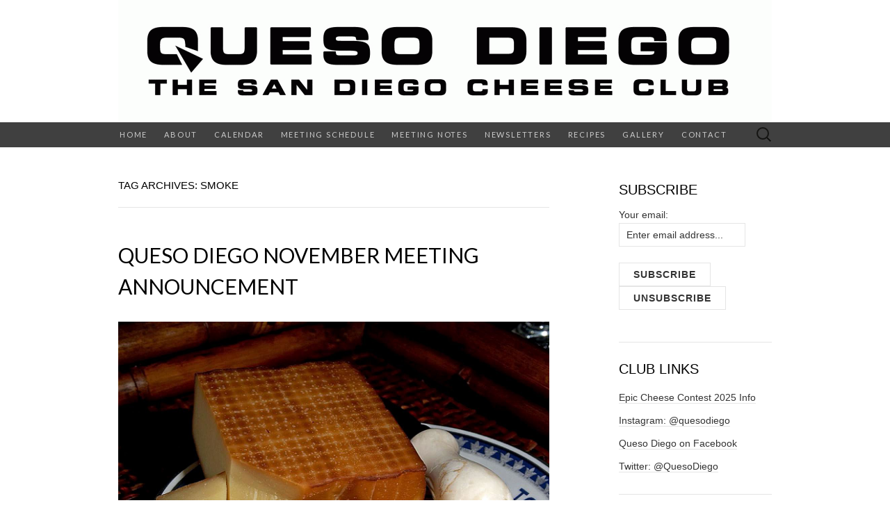

--- FILE ---
content_type: text/html; charset=UTF-8
request_url: https://quesodiego.org/tag/smoke/
body_size: 65039
content:
<!DOCTYPE html>
<html lang="en-US">
<head>
	<meta charset="UTF-8">
	<meta name="viewport" content="width=device-width">
	<link rel="profile" href="https://gmpg.org/xfn/11">
	<link rel="pingback" href="https://quesodiego.org/xmlrpc.php">
	<title>smoke &#8211; QuesoDiego &#8211; The San Diego Cheese Club</title>
<meta name='robots' content='max-image-preview:large' />
<link rel='dns-prefetch' href='//ajax.googleapis.com' />
<link rel='dns-prefetch' href='//fonts.googleapis.com' />
<link rel="alternate" type="application/rss+xml" title="QuesoDiego - The San Diego Cheese Club &raquo; Feed" href="https://quesodiego.org/feed/" />
<link rel="alternate" type="application/rss+xml" title="QuesoDiego - The San Diego Cheese Club &raquo; Comments Feed" href="https://quesodiego.org/comments/feed/" />
<link rel="alternate" type="application/rss+xml" title="QuesoDiego - The San Diego Cheese Club &raquo; smoke Tag Feed" href="https://quesodiego.org/tag/smoke/feed/" />
		<!-- This site uses the Google Analytics by MonsterInsights plugin v9.7.0 - Using Analytics tracking - https://www.monsterinsights.com/ -->
							<script src="//www.googletagmanager.com/gtag/js?id=G-9RW997Y0VR"  data-cfasync="false" data-wpfc-render="false" type="text/javascript" async></script>
			<script data-cfasync="false" data-wpfc-render="false" type="text/javascript">
				var mi_version = '9.7.0';
				var mi_track_user = true;
				var mi_no_track_reason = '';
								var MonsterInsightsDefaultLocations = {"page_location":"https:\/\/quesodiego.org\/tag\/smoke\/"};
								if ( typeof MonsterInsightsPrivacyGuardFilter === 'function' ) {
					var MonsterInsightsLocations = (typeof MonsterInsightsExcludeQuery === 'object') ? MonsterInsightsPrivacyGuardFilter( MonsterInsightsExcludeQuery ) : MonsterInsightsPrivacyGuardFilter( MonsterInsightsDefaultLocations );
				} else {
					var MonsterInsightsLocations = (typeof MonsterInsightsExcludeQuery === 'object') ? MonsterInsightsExcludeQuery : MonsterInsightsDefaultLocations;
				}

								var disableStrs = [
										'ga-disable-G-9RW997Y0VR',
									];

				/* Function to detect opted out users */
				function __gtagTrackerIsOptedOut() {
					for (var index = 0; index < disableStrs.length; index++) {
						if (document.cookie.indexOf(disableStrs[index] + '=true') > -1) {
							return true;
						}
					}

					return false;
				}

				/* Disable tracking if the opt-out cookie exists. */
				if (__gtagTrackerIsOptedOut()) {
					for (var index = 0; index < disableStrs.length; index++) {
						window[disableStrs[index]] = true;
					}
				}

				/* Opt-out function */
				function __gtagTrackerOptout() {
					for (var index = 0; index < disableStrs.length; index++) {
						document.cookie = disableStrs[index] + '=true; expires=Thu, 31 Dec 2099 23:59:59 UTC; path=/';
						window[disableStrs[index]] = true;
					}
				}

				if ('undefined' === typeof gaOptout) {
					function gaOptout() {
						__gtagTrackerOptout();
					}
				}
								window.dataLayer = window.dataLayer || [];

				window.MonsterInsightsDualTracker = {
					helpers: {},
					trackers: {},
				};
				if (mi_track_user) {
					function __gtagDataLayer() {
						dataLayer.push(arguments);
					}

					function __gtagTracker(type, name, parameters) {
						if (!parameters) {
							parameters = {};
						}

						if (parameters.send_to) {
							__gtagDataLayer.apply(null, arguments);
							return;
						}

						if (type === 'event') {
														parameters.send_to = monsterinsights_frontend.v4_id;
							var hookName = name;
							if (typeof parameters['event_category'] !== 'undefined') {
								hookName = parameters['event_category'] + ':' + name;
							}

							if (typeof MonsterInsightsDualTracker.trackers[hookName] !== 'undefined') {
								MonsterInsightsDualTracker.trackers[hookName](parameters);
							} else {
								__gtagDataLayer('event', name, parameters);
							}
							
						} else {
							__gtagDataLayer.apply(null, arguments);
						}
					}

					__gtagTracker('js', new Date());
					__gtagTracker('set', {
						'developer_id.dZGIzZG': true,
											});
					if ( MonsterInsightsLocations.page_location ) {
						__gtagTracker('set', MonsterInsightsLocations);
					}
										__gtagTracker('config', 'G-9RW997Y0VR', {"forceSSL":"true"} );
										window.gtag = __gtagTracker;										(function () {
						/* https://developers.google.com/analytics/devguides/collection/analyticsjs/ */
						/* ga and __gaTracker compatibility shim. */
						var noopfn = function () {
							return null;
						};
						var newtracker = function () {
							return new Tracker();
						};
						var Tracker = function () {
							return null;
						};
						var p = Tracker.prototype;
						p.get = noopfn;
						p.set = noopfn;
						p.send = function () {
							var args = Array.prototype.slice.call(arguments);
							args.unshift('send');
							__gaTracker.apply(null, args);
						};
						var __gaTracker = function () {
							var len = arguments.length;
							if (len === 0) {
								return;
							}
							var f = arguments[len - 1];
							if (typeof f !== 'object' || f === null || typeof f.hitCallback !== 'function') {
								if ('send' === arguments[0]) {
									var hitConverted, hitObject = false, action;
									if ('event' === arguments[1]) {
										if ('undefined' !== typeof arguments[3]) {
											hitObject = {
												'eventAction': arguments[3],
												'eventCategory': arguments[2],
												'eventLabel': arguments[4],
												'value': arguments[5] ? arguments[5] : 1,
											}
										}
									}
									if ('pageview' === arguments[1]) {
										if ('undefined' !== typeof arguments[2]) {
											hitObject = {
												'eventAction': 'page_view',
												'page_path': arguments[2],
											}
										}
									}
									if (typeof arguments[2] === 'object') {
										hitObject = arguments[2];
									}
									if (typeof arguments[5] === 'object') {
										Object.assign(hitObject, arguments[5]);
									}
									if ('undefined' !== typeof arguments[1].hitType) {
										hitObject = arguments[1];
										if ('pageview' === hitObject.hitType) {
											hitObject.eventAction = 'page_view';
										}
									}
									if (hitObject) {
										action = 'timing' === arguments[1].hitType ? 'timing_complete' : hitObject.eventAction;
										hitConverted = mapArgs(hitObject);
										__gtagTracker('event', action, hitConverted);
									}
								}
								return;
							}

							function mapArgs(args) {
								var arg, hit = {};
								var gaMap = {
									'eventCategory': 'event_category',
									'eventAction': 'event_action',
									'eventLabel': 'event_label',
									'eventValue': 'event_value',
									'nonInteraction': 'non_interaction',
									'timingCategory': 'event_category',
									'timingVar': 'name',
									'timingValue': 'value',
									'timingLabel': 'event_label',
									'page': 'page_path',
									'location': 'page_location',
									'title': 'page_title',
									'referrer' : 'page_referrer',
								};
								for (arg in args) {
																		if (!(!args.hasOwnProperty(arg) || !gaMap.hasOwnProperty(arg))) {
										hit[gaMap[arg]] = args[arg];
									} else {
										hit[arg] = args[arg];
									}
								}
								return hit;
							}

							try {
								f.hitCallback();
							} catch (ex) {
							}
						};
						__gaTracker.create = newtracker;
						__gaTracker.getByName = newtracker;
						__gaTracker.getAll = function () {
							return [];
						};
						__gaTracker.remove = noopfn;
						__gaTracker.loaded = true;
						window['__gaTracker'] = __gaTracker;
					})();
									} else {
										console.log("");
					(function () {
						function __gtagTracker() {
							return null;
						}

						window['__gtagTracker'] = __gtagTracker;
						window['gtag'] = __gtagTracker;
					})();
									}
			</script>
			
							<!-- / Google Analytics by MonsterInsights -->
		<style id='wp-img-auto-sizes-contain-inline-css' type='text/css'>
img:is([sizes=auto i],[sizes^="auto," i]){contain-intrinsic-size:3000px 1500px}
/*# sourceURL=wp-img-auto-sizes-contain-inline-css */
</style>
<link rel='stylesheet' id='twb-open-sans-css' href='https://fonts.googleapis.com/css?family=Open+Sans%3A300%2C400%2C500%2C600%2C700%2C800&#038;display=swap&#038;ver=6.9' type='text/css' media='all' />
<link rel='stylesheet' id='twbbwg-global-css' href='https://quesodiego.org/wp-content/plugins/photo-gallery/booster/assets/css/global.css?ver=1.0.0' type='text/css' media='all' />
<link rel='stylesheet' id='flagallery-css' href='https://quesodiego.org/wp-content/plugins/flash-album-gallery/assets/flagallery.css?ver=6.0.2' type='text/css' media='all' />
<style id='wp-emoji-styles-inline-css' type='text/css'>

	img.wp-smiley, img.emoji {
		display: inline !important;
		border: none !important;
		box-shadow: none !important;
		height: 1em !important;
		width: 1em !important;
		margin: 0 0.07em !important;
		vertical-align: -0.1em !important;
		background: none !important;
		padding: 0 !important;
	}
/*# sourceURL=wp-emoji-styles-inline-css */
</style>
<style id='wp-block-library-inline-css' type='text/css'>
:root{--wp-block-synced-color:#7a00df;--wp-block-synced-color--rgb:122,0,223;--wp-bound-block-color:var(--wp-block-synced-color);--wp-editor-canvas-background:#ddd;--wp-admin-theme-color:#007cba;--wp-admin-theme-color--rgb:0,124,186;--wp-admin-theme-color-darker-10:#006ba1;--wp-admin-theme-color-darker-10--rgb:0,107,160.5;--wp-admin-theme-color-darker-20:#005a87;--wp-admin-theme-color-darker-20--rgb:0,90,135;--wp-admin-border-width-focus:2px}@media (min-resolution:192dpi){:root{--wp-admin-border-width-focus:1.5px}}.wp-element-button{cursor:pointer}:root .has-very-light-gray-background-color{background-color:#eee}:root .has-very-dark-gray-background-color{background-color:#313131}:root .has-very-light-gray-color{color:#eee}:root .has-very-dark-gray-color{color:#313131}:root .has-vivid-green-cyan-to-vivid-cyan-blue-gradient-background{background:linear-gradient(135deg,#00d084,#0693e3)}:root .has-purple-crush-gradient-background{background:linear-gradient(135deg,#34e2e4,#4721fb 50%,#ab1dfe)}:root .has-hazy-dawn-gradient-background{background:linear-gradient(135deg,#faaca8,#dad0ec)}:root .has-subdued-olive-gradient-background{background:linear-gradient(135deg,#fafae1,#67a671)}:root .has-atomic-cream-gradient-background{background:linear-gradient(135deg,#fdd79a,#004a59)}:root .has-nightshade-gradient-background{background:linear-gradient(135deg,#330968,#31cdcf)}:root .has-midnight-gradient-background{background:linear-gradient(135deg,#020381,#2874fc)}:root{--wp--preset--font-size--normal:16px;--wp--preset--font-size--huge:42px}.has-regular-font-size{font-size:1em}.has-larger-font-size{font-size:2.625em}.has-normal-font-size{font-size:var(--wp--preset--font-size--normal)}.has-huge-font-size{font-size:var(--wp--preset--font-size--huge)}.has-text-align-center{text-align:center}.has-text-align-left{text-align:left}.has-text-align-right{text-align:right}.has-fit-text{white-space:nowrap!important}#end-resizable-editor-section{display:none}.aligncenter{clear:both}.items-justified-left{justify-content:flex-start}.items-justified-center{justify-content:center}.items-justified-right{justify-content:flex-end}.items-justified-space-between{justify-content:space-between}.screen-reader-text{border:0;clip-path:inset(50%);height:1px;margin:-1px;overflow:hidden;padding:0;position:absolute;width:1px;word-wrap:normal!important}.screen-reader-text:focus{background-color:#ddd;clip-path:none;color:#444;display:block;font-size:1em;height:auto;left:5px;line-height:normal;padding:15px 23px 14px;text-decoration:none;top:5px;width:auto;z-index:100000}html :where(.has-border-color){border-style:solid}html :where([style*=border-top-color]){border-top-style:solid}html :where([style*=border-right-color]){border-right-style:solid}html :where([style*=border-bottom-color]){border-bottom-style:solid}html :where([style*=border-left-color]){border-left-style:solid}html :where([style*=border-width]){border-style:solid}html :where([style*=border-top-width]){border-top-style:solid}html :where([style*=border-right-width]){border-right-style:solid}html :where([style*=border-bottom-width]){border-bottom-style:solid}html :where([style*=border-left-width]){border-left-style:solid}html :where(img[class*=wp-image-]){height:auto;max-width:100%}:where(figure){margin:0 0 1em}html :where(.is-position-sticky){--wp-admin--admin-bar--position-offset:var(--wp-admin--admin-bar--height,0px)}@media screen and (max-width:600px){html :where(.is-position-sticky){--wp-admin--admin-bar--position-offset:0px}}

/*# sourceURL=wp-block-library-inline-css */
</style><style id='global-styles-inline-css' type='text/css'>
:root{--wp--preset--aspect-ratio--square: 1;--wp--preset--aspect-ratio--4-3: 4/3;--wp--preset--aspect-ratio--3-4: 3/4;--wp--preset--aspect-ratio--3-2: 3/2;--wp--preset--aspect-ratio--2-3: 2/3;--wp--preset--aspect-ratio--16-9: 16/9;--wp--preset--aspect-ratio--9-16: 9/16;--wp--preset--color--black: #000000;--wp--preset--color--cyan-bluish-gray: #abb8c3;--wp--preset--color--white: #ffffff;--wp--preset--color--pale-pink: #f78da7;--wp--preset--color--vivid-red: #cf2e2e;--wp--preset--color--luminous-vivid-orange: #ff6900;--wp--preset--color--luminous-vivid-amber: #fcb900;--wp--preset--color--light-green-cyan: #7bdcb5;--wp--preset--color--vivid-green-cyan: #00d084;--wp--preset--color--pale-cyan-blue: #8ed1fc;--wp--preset--color--vivid-cyan-blue: #0693e3;--wp--preset--color--vivid-purple: #9b51e0;--wp--preset--gradient--vivid-cyan-blue-to-vivid-purple: linear-gradient(135deg,rgb(6,147,227) 0%,rgb(155,81,224) 100%);--wp--preset--gradient--light-green-cyan-to-vivid-green-cyan: linear-gradient(135deg,rgb(122,220,180) 0%,rgb(0,208,130) 100%);--wp--preset--gradient--luminous-vivid-amber-to-luminous-vivid-orange: linear-gradient(135deg,rgb(252,185,0) 0%,rgb(255,105,0) 100%);--wp--preset--gradient--luminous-vivid-orange-to-vivid-red: linear-gradient(135deg,rgb(255,105,0) 0%,rgb(207,46,46) 100%);--wp--preset--gradient--very-light-gray-to-cyan-bluish-gray: linear-gradient(135deg,rgb(238,238,238) 0%,rgb(169,184,195) 100%);--wp--preset--gradient--cool-to-warm-spectrum: linear-gradient(135deg,rgb(74,234,220) 0%,rgb(151,120,209) 20%,rgb(207,42,186) 40%,rgb(238,44,130) 60%,rgb(251,105,98) 80%,rgb(254,248,76) 100%);--wp--preset--gradient--blush-light-purple: linear-gradient(135deg,rgb(255,206,236) 0%,rgb(152,150,240) 100%);--wp--preset--gradient--blush-bordeaux: linear-gradient(135deg,rgb(254,205,165) 0%,rgb(254,45,45) 50%,rgb(107,0,62) 100%);--wp--preset--gradient--luminous-dusk: linear-gradient(135deg,rgb(255,203,112) 0%,rgb(199,81,192) 50%,rgb(65,88,208) 100%);--wp--preset--gradient--pale-ocean: linear-gradient(135deg,rgb(255,245,203) 0%,rgb(182,227,212) 50%,rgb(51,167,181) 100%);--wp--preset--gradient--electric-grass: linear-gradient(135deg,rgb(202,248,128) 0%,rgb(113,206,126) 100%);--wp--preset--gradient--midnight: linear-gradient(135deg,rgb(2,3,129) 0%,rgb(40,116,252) 100%);--wp--preset--font-size--small: 13px;--wp--preset--font-size--medium: 20px;--wp--preset--font-size--large: 36px;--wp--preset--font-size--x-large: 42px;--wp--preset--spacing--20: 0.44rem;--wp--preset--spacing--30: 0.67rem;--wp--preset--spacing--40: 1rem;--wp--preset--spacing--50: 1.5rem;--wp--preset--spacing--60: 2.25rem;--wp--preset--spacing--70: 3.38rem;--wp--preset--spacing--80: 5.06rem;--wp--preset--shadow--natural: 6px 6px 9px rgba(0, 0, 0, 0.2);--wp--preset--shadow--deep: 12px 12px 50px rgba(0, 0, 0, 0.4);--wp--preset--shadow--sharp: 6px 6px 0px rgba(0, 0, 0, 0.2);--wp--preset--shadow--outlined: 6px 6px 0px -3px rgb(255, 255, 255), 6px 6px rgb(0, 0, 0);--wp--preset--shadow--crisp: 6px 6px 0px rgb(0, 0, 0);}:where(.is-layout-flex){gap: 0.5em;}:where(.is-layout-grid){gap: 0.5em;}body .is-layout-flex{display: flex;}.is-layout-flex{flex-wrap: wrap;align-items: center;}.is-layout-flex > :is(*, div){margin: 0;}body .is-layout-grid{display: grid;}.is-layout-grid > :is(*, div){margin: 0;}:where(.wp-block-columns.is-layout-flex){gap: 2em;}:where(.wp-block-columns.is-layout-grid){gap: 2em;}:where(.wp-block-post-template.is-layout-flex){gap: 1.25em;}:where(.wp-block-post-template.is-layout-grid){gap: 1.25em;}.has-black-color{color: var(--wp--preset--color--black) !important;}.has-cyan-bluish-gray-color{color: var(--wp--preset--color--cyan-bluish-gray) !important;}.has-white-color{color: var(--wp--preset--color--white) !important;}.has-pale-pink-color{color: var(--wp--preset--color--pale-pink) !important;}.has-vivid-red-color{color: var(--wp--preset--color--vivid-red) !important;}.has-luminous-vivid-orange-color{color: var(--wp--preset--color--luminous-vivid-orange) !important;}.has-luminous-vivid-amber-color{color: var(--wp--preset--color--luminous-vivid-amber) !important;}.has-light-green-cyan-color{color: var(--wp--preset--color--light-green-cyan) !important;}.has-vivid-green-cyan-color{color: var(--wp--preset--color--vivid-green-cyan) !important;}.has-pale-cyan-blue-color{color: var(--wp--preset--color--pale-cyan-blue) !important;}.has-vivid-cyan-blue-color{color: var(--wp--preset--color--vivid-cyan-blue) !important;}.has-vivid-purple-color{color: var(--wp--preset--color--vivid-purple) !important;}.has-black-background-color{background-color: var(--wp--preset--color--black) !important;}.has-cyan-bluish-gray-background-color{background-color: var(--wp--preset--color--cyan-bluish-gray) !important;}.has-white-background-color{background-color: var(--wp--preset--color--white) !important;}.has-pale-pink-background-color{background-color: var(--wp--preset--color--pale-pink) !important;}.has-vivid-red-background-color{background-color: var(--wp--preset--color--vivid-red) !important;}.has-luminous-vivid-orange-background-color{background-color: var(--wp--preset--color--luminous-vivid-orange) !important;}.has-luminous-vivid-amber-background-color{background-color: var(--wp--preset--color--luminous-vivid-amber) !important;}.has-light-green-cyan-background-color{background-color: var(--wp--preset--color--light-green-cyan) !important;}.has-vivid-green-cyan-background-color{background-color: var(--wp--preset--color--vivid-green-cyan) !important;}.has-pale-cyan-blue-background-color{background-color: var(--wp--preset--color--pale-cyan-blue) !important;}.has-vivid-cyan-blue-background-color{background-color: var(--wp--preset--color--vivid-cyan-blue) !important;}.has-vivid-purple-background-color{background-color: var(--wp--preset--color--vivid-purple) !important;}.has-black-border-color{border-color: var(--wp--preset--color--black) !important;}.has-cyan-bluish-gray-border-color{border-color: var(--wp--preset--color--cyan-bluish-gray) !important;}.has-white-border-color{border-color: var(--wp--preset--color--white) !important;}.has-pale-pink-border-color{border-color: var(--wp--preset--color--pale-pink) !important;}.has-vivid-red-border-color{border-color: var(--wp--preset--color--vivid-red) !important;}.has-luminous-vivid-orange-border-color{border-color: var(--wp--preset--color--luminous-vivid-orange) !important;}.has-luminous-vivid-amber-border-color{border-color: var(--wp--preset--color--luminous-vivid-amber) !important;}.has-light-green-cyan-border-color{border-color: var(--wp--preset--color--light-green-cyan) !important;}.has-vivid-green-cyan-border-color{border-color: var(--wp--preset--color--vivid-green-cyan) !important;}.has-pale-cyan-blue-border-color{border-color: var(--wp--preset--color--pale-cyan-blue) !important;}.has-vivid-cyan-blue-border-color{border-color: var(--wp--preset--color--vivid-cyan-blue) !important;}.has-vivid-purple-border-color{border-color: var(--wp--preset--color--vivid-purple) !important;}.has-vivid-cyan-blue-to-vivid-purple-gradient-background{background: var(--wp--preset--gradient--vivid-cyan-blue-to-vivid-purple) !important;}.has-light-green-cyan-to-vivid-green-cyan-gradient-background{background: var(--wp--preset--gradient--light-green-cyan-to-vivid-green-cyan) !important;}.has-luminous-vivid-amber-to-luminous-vivid-orange-gradient-background{background: var(--wp--preset--gradient--luminous-vivid-amber-to-luminous-vivid-orange) !important;}.has-luminous-vivid-orange-to-vivid-red-gradient-background{background: var(--wp--preset--gradient--luminous-vivid-orange-to-vivid-red) !important;}.has-very-light-gray-to-cyan-bluish-gray-gradient-background{background: var(--wp--preset--gradient--very-light-gray-to-cyan-bluish-gray) !important;}.has-cool-to-warm-spectrum-gradient-background{background: var(--wp--preset--gradient--cool-to-warm-spectrum) !important;}.has-blush-light-purple-gradient-background{background: var(--wp--preset--gradient--blush-light-purple) !important;}.has-blush-bordeaux-gradient-background{background: var(--wp--preset--gradient--blush-bordeaux) !important;}.has-luminous-dusk-gradient-background{background: var(--wp--preset--gradient--luminous-dusk) !important;}.has-pale-ocean-gradient-background{background: var(--wp--preset--gradient--pale-ocean) !important;}.has-electric-grass-gradient-background{background: var(--wp--preset--gradient--electric-grass) !important;}.has-midnight-gradient-background{background: var(--wp--preset--gradient--midnight) !important;}.has-small-font-size{font-size: var(--wp--preset--font-size--small) !important;}.has-medium-font-size{font-size: var(--wp--preset--font-size--medium) !important;}.has-large-font-size{font-size: var(--wp--preset--font-size--large) !important;}.has-x-large-font-size{font-size: var(--wp--preset--font-size--x-large) !important;}
/*# sourceURL=global-styles-inline-css */
</style>

<style id='classic-theme-styles-inline-css' type='text/css'>
/*! This file is auto-generated */
.wp-block-button__link{color:#fff;background-color:#32373c;border-radius:9999px;box-shadow:none;text-decoration:none;padding:calc(.667em + 2px) calc(1.333em + 2px);font-size:1.125em}.wp-block-file__button{background:#32373c;color:#fff;text-decoration:none}
/*# sourceURL=/wp-includes/css/classic-themes.min.css */
</style>
<link rel='stylesheet' id='bwg_fonts-css' href='https://quesodiego.org/wp-content/plugins/photo-gallery/css/bwg-fonts/fonts.css?ver=0.0.1' type='text/css' media='all' />
<link rel='stylesheet' id='sumoselect-css' href='https://quesodiego.org/wp-content/plugins/photo-gallery/css/sumoselect.min.css?ver=3.4.6' type='text/css' media='all' />
<link rel='stylesheet' id='mCustomScrollbar-css' href='https://quesodiego.org/wp-content/plugins/photo-gallery/css/jquery.mCustomScrollbar.min.css?ver=3.1.5' type='text/css' media='all' />
<link rel='stylesheet' id='bwg_googlefonts-css' href='https://fonts.googleapis.com/css?family=Ubuntu&#038;subset=greek,latin,greek-ext,vietnamese,cyrillic-ext,latin-ext,cyrillic' type='text/css' media='all' />
<link rel='stylesheet' id='bwg_frontend-css' href='https://quesodiego.org/wp-content/plugins/photo-gallery/css/styles.min.css?ver=1.8.35' type='text/css' media='all' />
<link rel='stylesheet' id='jquery-ui-style-css' href='https://ajax.googleapis.com/ajax/libs/jqueryui/1.11.4/themes/ui-darkness/jquery-ui.css?ver=1.11.4' type='text/css' media='all' />
<link rel='stylesheet' id='suits-style-css' href='https://quesodiego.org/wp-content/themes/suits/style.css?ver=6.9' type='text/css' media='all' />
<link rel='stylesheet' id='child-style-css' href='https://quesodiego.org/wp-content/themes/suits-child/style.css?ver=1.0.0' type='text/css' media='all' />
<link rel='stylesheet' id='suits-fonts-css' href='//fonts.googleapis.com/css?family=Lato%3A300%2C400&#038;subset=latin%2Clatin-ext' type='text/css' media='all' />
<script type="text/javascript" src="https://quesodiego.org/wp-includes/js/jquery/jquery.min.js?ver=3.7.1" id="jquery-core-js"></script>
<script type="text/javascript" src="https://quesodiego.org/wp-includes/js/jquery/jquery-migrate.min.js?ver=3.4.1" id="jquery-migrate-js"></script>
<script type="text/javascript" src="https://quesodiego.org/wp-content/plugins/photo-gallery/booster/assets/js/circle-progress.js?ver=1.2.2" id="twbbwg-circle-js"></script>
<script type="text/javascript" id="twbbwg-global-js-extra">
/* <![CDATA[ */
var twb = {"nonce":"d0c260c9c3","ajax_url":"https://quesodiego.org/wp-admin/admin-ajax.php","plugin_url":"https://quesodiego.org/wp-content/plugins/photo-gallery/booster","href":"https://quesodiego.org/wp-admin/admin.php?page=twbbwg_photo-gallery"};
var twb = {"nonce":"d0c260c9c3","ajax_url":"https://quesodiego.org/wp-admin/admin-ajax.php","plugin_url":"https://quesodiego.org/wp-content/plugins/photo-gallery/booster","href":"https://quesodiego.org/wp-admin/admin.php?page=twbbwg_photo-gallery"};
//# sourceURL=twbbwg-global-js-extra
/* ]]> */
</script>
<script type="text/javascript" src="https://quesodiego.org/wp-content/plugins/photo-gallery/booster/assets/js/global.js?ver=1.0.0" id="twbbwg-global-js"></script>
<script type="text/javascript" src="https://quesodiego.org/wp-content/plugins/google-analytics-for-wordpress/assets/js/frontend-gtag.min.js?ver=9.7.0" id="monsterinsights-frontend-script-js" async="async" data-wp-strategy="async"></script>
<script data-cfasync="false" data-wpfc-render="false" type="text/javascript" id='monsterinsights-frontend-script-js-extra'>/* <![CDATA[ */
var monsterinsights_frontend = {"js_events_tracking":"true","download_extensions":"doc,pdf,ppt,zip,xls,docx,pptx,xlsx","inbound_paths":"[]","home_url":"https:\/\/quesodiego.org","hash_tracking":"false","v4_id":"G-9RW997Y0VR"};/* ]]> */
</script>
<script type="text/javascript" src="https://quesodiego.org/wp-content/plugins/photo-gallery/js/jquery.sumoselect.min.js?ver=3.4.6" id="sumoselect-js"></script>
<script type="text/javascript" src="https://quesodiego.org/wp-content/plugins/photo-gallery/js/tocca.min.js?ver=2.0.9" id="bwg_mobile-js"></script>
<script type="text/javascript" src="https://quesodiego.org/wp-content/plugins/photo-gallery/js/jquery.mCustomScrollbar.concat.min.js?ver=3.1.5" id="mCustomScrollbar-js"></script>
<script type="text/javascript" src="https://quesodiego.org/wp-content/plugins/photo-gallery/js/jquery.fullscreen.min.js?ver=0.6.0" id="jquery-fullscreen-js"></script>
<script type="text/javascript" id="bwg_frontend-js-extra">
/* <![CDATA[ */
var bwg_objectsL10n = {"bwg_field_required":"field is required.","bwg_mail_validation":"This is not a valid email address.","bwg_search_result":"There are no images matching your search.","bwg_select_tag":"Select Tag","bwg_order_by":"Order By","bwg_search":"Search","bwg_show_ecommerce":"Show Ecommerce","bwg_hide_ecommerce":"Hide Ecommerce","bwg_show_comments":"Show Comments","bwg_hide_comments":"Hide Comments","bwg_restore":"Restore","bwg_maximize":"Maximize","bwg_fullscreen":"Fullscreen","bwg_exit_fullscreen":"Exit Fullscreen","bwg_search_tag":"SEARCH...","bwg_tag_no_match":"No tags found","bwg_all_tags_selected":"All tags selected","bwg_tags_selected":"tags selected","play":"Play","pause":"Pause","is_pro":"","bwg_play":"Play","bwg_pause":"Pause","bwg_hide_info":"Hide info","bwg_show_info":"Show info","bwg_hide_rating":"Hide rating","bwg_show_rating":"Show rating","ok":"Ok","cancel":"Cancel","select_all":"Select all","lazy_load":"0","lazy_loader":"https://quesodiego.org/wp-content/plugins/photo-gallery/images/ajax_loader.png","front_ajax":"0","bwg_tag_see_all":"see all tags","bwg_tag_see_less":"see less tags"};
//# sourceURL=bwg_frontend-js-extra
/* ]]> */
</script>
<script type="text/javascript" src="https://quesodiego.org/wp-content/plugins/photo-gallery/js/scripts.min.js?ver=1.8.35" id="bwg_frontend-js"></script>
<script type="text/javascript" src="https://quesodiego.org/wp-content/plugins/sticky-menu-or-anything-on-scroll/assets/js/jq-sticky-anything.min.js?ver=2.1.1" id="stickyAnythingLib-js"></script>
<link rel="https://api.w.org/" href="https://quesodiego.org/wp-json/" /><link rel="alternate" title="JSON" type="application/json" href="https://quesodiego.org/wp-json/wp/v2/tags/135" /><link rel="EditURI" type="application/rsd+xml" title="RSD" href="https://quesodiego.org/xmlrpc.php?rsd" />
<meta name="generator" content="WordPress 6.9" />
<script type="text/javascript">
(function(url){
	if(/(?:Chrome\/26\.0\.1410\.63 Safari\/537\.31|WordfenceTestMonBot)/.test(navigator.userAgent)){ return; }
	var addEvent = function(evt, handler) {
		if (window.addEventListener) {
			document.addEventListener(evt, handler, false);
		} else if (window.attachEvent) {
			document.attachEvent('on' + evt, handler);
		}
	};
	var removeEvent = function(evt, handler) {
		if (window.removeEventListener) {
			document.removeEventListener(evt, handler, false);
		} else if (window.detachEvent) {
			document.detachEvent('on' + evt, handler);
		}
	};
	var evts = 'contextmenu dblclick drag dragend dragenter dragleave dragover dragstart drop keydown keypress keyup mousedown mousemove mouseout mouseover mouseup mousewheel scroll'.split(' ');
	var logHuman = function() {
		if (window.wfLogHumanRan) { return; }
		window.wfLogHumanRan = true;
		var wfscr = document.createElement('script');
		wfscr.type = 'text/javascript';
		wfscr.async = true;
		wfscr.src = url + '&r=' + Math.random();
		(document.getElementsByTagName('head')[0]||document.getElementsByTagName('body')[0]).appendChild(wfscr);
		for (var i = 0; i < evts.length; i++) {
			removeEvent(evts[i], logHuman);
		}
	};
	for (var i = 0; i < evts.length; i++) {
		addEvent(evts[i], logHuman);
	}
})('//quesodiego.org/?wordfence_lh=1&hid=D579865779842349AC4FCB3BE3DF4ECE');
</script>
<!-- <meta name='Grand Flagallery' content='6.0.2' /> -->
	<style type="text/css" id="suits-header-css">
			.site-title,
		.site-description {
			position: absolute;
			clip: rect(1px, 1px, 1px, 1px);
		}

		.site-header .home-link {
			min-height: 0;
		}
		</style>
	<link rel="icon" href="https://quesodiego.org/wp-content/uploads/2018/05/cropped-quesodiego_icon-32x32.gif" sizes="32x32" />
<link rel="icon" href="https://quesodiego.org/wp-content/uploads/2018/05/cropped-quesodiego_icon-192x192.gif" sizes="192x192" />
<link rel="apple-touch-icon" href="https://quesodiego.org/wp-content/uploads/2018/05/cropped-quesodiego_icon-180x180.gif" />
<meta name="msapplication-TileImage" content="https://quesodiego.org/wp-content/uploads/2018/05/cropped-quesodiego_icon-270x270.gif" />
		<style type="text/css" id="wp-custom-css">
			.site-header {
	background-color: #FFF;
}

.site-info {
	color : #000;
}
.site-info a,
.site-info a:visited {
    color: #000 /* link color */
}
.site-info a:hover {
    color: #000 /* link color on hover */
}

ul.nav-menu,
div.nav-menu > ul {
	margin: 0;
	padding: 0 20px 0 0;
	padding: 0 2rem 0 0;
}

.nav-menu li {
	float: left;
	position: relative;
}

.nav-menu li a {
	color: #ccc;
	display: block;
	font-family: Lato, sans-serif;
	font-size: 10px;
	font-size: 1.1rem;
	font-weight: 400;
	letter-spacing: 1.8px;
	line-height: 12px;
	line-height: 1.2rem;
	padding: 12px 10px;
	padding: 1.2rem 1.2rem;
	text-decoration: none;
	text-transform: uppercase;
	-webkit-transition: all 0.3s;
	transition:         all 0.3s;
}

.nav-menu li:hover > a,
.nav-menu li a:hover {
	background-color: #303030;
	color: #fff;
	-webkit-transition: none;
	transition:         none;
}

.nav-menu .sub-menu,
.nav-menu .children {
	background-color: #404040;
	border-top: 0;
	-webkit-box-shadow: 0px 0px 5px rgba(0, 0, 0, 0.5);
			box-shadow: 0px 0px 5px rgba(0, 0, 0, 0.5);
	display: none;
	opacity: 0;
	padding: 0;
	position: absolute;
	left: 0;
	z-index: 99999;
}

.nav-menu .sub-menu ul,
.nav-menu .children ul {
	border-left: 0;
	left: 100%;
	top: 0;
}

ul.nav-menu ul a,
.nav-menu ul ul a {
	margin: 0;
	text-transform: none;
	width: 200px;
}

ul.nav-menu ul a:hover,
.nav-menu ul ul a:hover {
	background-color: #303030;
}

ul.nav-menu li:hover > ul,
.nav-menu ul li:hover > ul {
	display: block;
	opacity: 1;
}

.nav-menu .current_page_item > a,
.nav-menu .current_page_ancestor > a,
.nav-menu .current-menu-item > a,
.nav-menu .current-menu-ancestor > a {
	background-color: #303030;
	color: #fff;
}

/* Remove automatic hyphenation */
.site-content article { word-wrap: normal; -webkit-hyphens: none; -moz-hyphens: none; hyphens: none; }
.widget-area .widget { word-wrap: normal; -webkit-hyphens: none; -moz-hyphens: none; hyphens: none; }

@media only screen and (max-width: 767px) {
	ul.sub-menu { 
		display: none !important; 
	}
}

body {
  font-size: 1.4rem;
}
		</style>
		</head>

<body data-rsssl=1 class="archive tag tag-smoke tag-135 wp-theme-suits wp-child-theme-suits-child no-footer-sidebar">
	<div id="page" class="hfeed site">
		<header id="masthead" class="site-header" role="banner">
			<a class="home-link" href="https://quesodiego.org/" title="QuesoDiego &#8211; The San Diego Cheese Club" rel="home">
									<img src="https://quesodiego.org/wp-content/uploads/2018/05/cropped-quesodiegologo-1.gif" class="header-image" width="940" height="176" alt="QuesoDiego &#8211; The San Diego Cheese Club" />
												<p class="site-title">QuesoDiego &#8211; The San Diego Cheese Club</p>
								<p class="site-description"></p>
			</a>

			<div id="navbar" class="navbar">
				<nav id="site-navigation" class="navigation main-navigation" role="navigation">
					<h4 class="menu-toggle">Menu</h4>
					<div class="menu-top-menu-container"><ul id="menu-top-menu" class="nav-menu"><li id="menu-item-551" class="menu-item menu-item-type-custom menu-item-object-custom menu-item-home menu-item-551"><a href="https://quesodiego.org/">Home</a></li>
<li id="menu-item-552" class="menu-item menu-item-type-post_type menu-item-object-page menu-item-has-children menu-item-552"><a href="https://quesodiego.org/about/">About</a>
<ul class="sub-menu">
	<li id="menu-item-553" class="menu-item menu-item-type-post_type menu-item-object-page menu-item-553"><a href="https://quesodiego.org/about/membership/">Membership</a></li>
</ul>
</li>
<li id="menu-item-554" class="menu-item menu-item-type-post_type menu-item-object-page menu-item-554"><a href="https://quesodiego.org/calendar/">Calendar</a></li>
<li id="menu-item-555" class="menu-item menu-item-type-post_type menu-item-object-page menu-item-555"><a href="https://quesodiego.org/meeting-agenda/">Meeting Schedule</a></li>
<li id="menu-item-556" class="menu-item menu-item-type-post_type menu-item-object-page menu-item-556"><a href="https://quesodiego.org/meeting-notes/">Meeting Notes</a></li>
<li id="menu-item-656" class="menu-item menu-item-type-post_type menu-item-object-page menu-item-656"><a href="https://quesodiego.org/newsletters/">Newsletters</a></li>
<li id="menu-item-557" class="menu-item menu-item-type-post_type menu-item-object-page menu-item-557"><a href="https://quesodiego.org/recipes/">Recipes</a></li>
<li id="menu-item-559" class="menu-item menu-item-type-post_type menu-item-object-page menu-item-559"><a href="https://quesodiego.org/photo-gallery/">Gallery</a></li>
<li id="menu-item-560" class="menu-item menu-item-type-post_type menu-item-object-page menu-item-560"><a href="https://quesodiego.org/contact/">Contact</a></li>
</ul></div>					<form role="search" method="get" class="search-form" action="https://quesodiego.org/">
				<label>
					<span class="screen-reader-text">Search for:</span>
					<input type="search" class="search-field" placeholder="Search &hellip;" value="" name="s" />
				</label>
				<input type="submit" class="search-submit" value="Search" />
			</form>				</nav><!-- #site-navigation -->
			</div><!-- #navbar -->
		</header><!-- #masthead -->

		<div id="main" class="site-main">

	<div id="primary" class="content-area">
		<div id="content" class="site-content" role="main">

					<header class="archive-header">
				<h1 class="archive-title">Tag Archives: smoke</h1>
							</header><!-- .archive-header -->

										
<article id="post-1143" class="post-1143 post type-post status-publish format-standard hentry category-meeting-announcements tag-244 tag-meeting tag-november tag-smoke tag-smoked tag-smoker">
	<header class="entry-header">
		
				<h2 class="entry-title">
			<a href="https://quesodiego.org/2018/11/08/queso-diego-november-meeting-announcement-8/" rel="bookmark">Queso Diego November Meeting Announcement</a>
		</h2>
			</header><!-- .entry-header -->

		<div class="entry-content">
		<p><a href="https://quesodiego.org/wp-content/uploads/2018/11/PIXNIO-5948-1280x960.jpg"><img fetchpriority="high" decoding="async" src="https://quesodiego.org/wp-content/uploads/2018/11/PIXNIO-5948-1280x960.jpg" alt="" width="1280" height="960" class="aligncenter size-full wp-image-1144" srcset="https://quesodiego.org/wp-content/uploads/2018/11/PIXNIO-5948-1280x960.jpg 1280w, https://quesodiego.org/wp-content/uploads/2018/11/PIXNIO-5948-1280x960-300x225.jpg 300w, https://quesodiego.org/wp-content/uploads/2018/11/PIXNIO-5948-1280x960-768x576.jpg 768w, https://quesodiego.org/wp-content/uploads/2018/11/PIXNIO-5948-1280x960-1024x768.jpg 1024w, https://quesodiego.org/wp-content/uploads/2018/11/PIXNIO-5948-1280x960-620x465.jpg 620w" sizes="(max-width: 1280px) 100vw, 1280px" /></a></p>
<p>Our last formal Queso Diego meeting of 2018 will take place on Tuesday, November 20th 6:30 PM at AleSmith Brewing Company.</p>
<p>The Presentation for this month will be Smoked Cheeses by Chris Banker.</p>
<p>Please RSVP using this form: <a href="https://goo.gl/forms/YDB4co7brlO0huai2" rel="noopener" target="_blank">https://goo.gl/forms/YDB4co7brlO0huai2</a></p>
<p>As always, the meeting will start at 6:30 PM with one of our amazing potluck events filled with cheese and cheesy things.<br />
At 7:00 PM we will start the formal meeting.</p>
<p>Remember, the weather is cooling down and the brewery can be chilly so bring a wrap.<br />
Also, bring a chair for maximum comfort.</p>
<p>More details are on the RSVP form.</p>
<p>We look forward to seeing you there.</p>
			</div><!-- .entry-content -->
	
	<footer class="entry-meta">
		Posted in <a href="https://quesodiego.org/category/meeting-announcements/" rel="category tag">Meeting Announcements</a> and tagged <a href="https://quesodiego.org/tag/2018/" rel="tag">2018</a>, <a href="https://quesodiego.org/tag/meeting/" rel="tag">meeting</a>, <a href="https://quesodiego.org/tag/november/" rel="tag">november</a>, <a href="https://quesodiego.org/tag/smoke/" rel="tag">smoke</a>, <a href="https://quesodiego.org/tag/smoked/" rel="tag">smoked</a>, <a href="https://quesodiego.org/tag/smoker/" rel="tag">smoker</a><span class="on-date"> on <a href="https://quesodiego.org/2018/11/08/queso-diego-november-meeting-announcement-8/" title="2:02 pm" rel="bookmark"><time class="entry-date" datetime="2018-11-08T14:02:31-08:00">November 8, 2018</time></a></span><span class="by-author"> by <span class="author vcard"><a class="url fn n" href="https://quesodiego.org/author/queso/" title="View all posts by admin" rel="author">admin</a></span></span>.					</footer><!-- .entry-meta -->
</article><!-- #post -->
							
<article id="post-464" class="post-464 post type-post status-publish format-standard hentry category-meeting-announcements tag-122 tag-may tag-meeting tag-smoke tag-smoked">
	<header class="entry-header">
		
				<h2 class="entry-title">
			<a href="https://quesodiego.org/2014/05/20/queso-diego-may-meeting-announcement-3/" rel="bookmark">Queso Diego May Meeting Announcement</a>
		</h2>
			</header><!-- .entry-header -->

		<div class="entry-content">
		<p>The May meeting of Queso Diego will feature a discussion on Smoked Cheeses, led by Chris Banker.  We will discuss smoking cheeses, varieties of smoked cheeses, and options for buying or making a cold smoker for smoking cheeses.  We will sample a variety of commercial and homemade smoked cheeses.  </p>
<p>Attendees are encouraged to smoke their own cheeses and/or bring smoke beers, smoked foods, scotch, and commercial smoked cheeses to share.  </p>
<p>The meeting will be held at 6:30pm on Tues, May 20th at City Farmers Nursery (<a href="http://www.cityfarmersnursery.com" target="_blank">http://www.cityfarmersnursery.com</a>).  Map of parking and the meeting location:  <a href=" https://quesodiego.org/?attachment_id=453" target="_blank"> https://quesodiego.org/?attachment_id=453</a></p>
<p>Nate’s Garden Grill on the grounds of City Farmers Nursery is now open, so consider stopping by to grab a beer before or after the meeting.  They have a great menu of fresh, local food and an extensive draft beer list.  </p>
<p>Please RSVP so we have an accurate head count:<br />
<a href="https://docs.google.com/spreadsheet/viewform?formkey=dGc4NGpZTnhxdW9VTVcyM3JLSmZkZlE6MA#gid=0" target="_blank">https://docs.google.com/spreadsheet/viewform?formkey=dGc4NGpZTnhxdW9VTVcyM3JLSmZkZlE6MA#gid=0</a></p>
			</div><!-- .entry-content -->
	
	<footer class="entry-meta">
		Posted in <a href="https://quesodiego.org/category/meeting-announcements/" rel="category tag">Meeting Announcements</a> and tagged <a href="https://quesodiego.org/tag/2014/" rel="tag">2014</a>, <a href="https://quesodiego.org/tag/may/" rel="tag">may</a>, <a href="https://quesodiego.org/tag/meeting/" rel="tag">meeting</a>, <a href="https://quesodiego.org/tag/smoke/" rel="tag">smoke</a>, <a href="https://quesodiego.org/tag/smoked/" rel="tag">smoked</a><span class="on-date"> on <a href="https://quesodiego.org/2014/05/20/queso-diego-may-meeting-announcement-3/" title="9:13 am" rel="bookmark"><time class="entry-date" datetime="2014-05-20T09:13:35-07:00">May 20, 2014</time></a></span><span class="by-author"> by <span class="author vcard"><a class="url fn n" href="https://quesodiego.org/author/queso/" title="View all posts by admin" rel="author">admin</a></span></span>.					</footer><!-- .entry-meta -->
</article><!-- #post -->
			
			
		
		</div><!-- #content -->
	</div><!-- #primary -->

	<div id="secondary" class="sidebar-container" role="complementary">
		<div class="widget-area">
			<aside id="s2_form_widget-3" class="widget s2_form_widget"><h4 class="widget-title">Subscribe</h4><div class="search"><form name="s2formwidget" method="post" action="https://quesodiego.org/about/"><input type="hidden" name="ip" value="3.15.236.40" /><span style="display:none !important"><label for="firstname">Leave This Blank:</label><input type="text" id="firstname" name="firstname" /><label for="lastname">Leave This Blank Too:</label><input type="text" id="lastname" name="lastname" /><label for="uri">Do Not Change This:</label><input type="text" id="uri" name="uri" value="http://" /></span><p><label for="s2email">Your email:</label><br><input type="email" name="email" id="s2email" value="Enter email address..." size="20" onfocus="if (this.value === 'Enter email address...') {this.value = '';}" onblur="if (this.value === '') {this.value = 'Enter email address...';}" /></p><p><input type="submit" name="subscribe" value="Subscribe" />&nbsp;<input type="submit" name="unsubscribe" value="Unsubscribe" /></p></form>
</div></aside><aside id="linkcat-5" class="widget widget_links"><h4 class="widget-title">Club Links</h4>
	<ul class='xoxo blogroll'>
<li><a href="https://quesodiego.org/epic-cheese-contest-2025/" title="Information on the 2025 Epic Cheese Competition">Epic Cheese Contest 2025 Info</a></li>
<li><a href="https://www.instagram.com/quesodiego/" target="_blank">Instagram: @quesodiego</a></li>
<li><a href="https://www.facebook.com/pages/Queso-Diego-The-San-Diego-Cheese-Club/234777896572447" target="_blank">Queso Diego on Facebook</a></li>
<li><a href="https://twitter.com/QuesoDiego" target="_blank">Twitter: @QuesoDiego</a></li>

	</ul>
</aside>
<aside id="linkcat-3" class="widget widget_links"><h4 class="widget-title">Club Sponsors</h4>
	<ul class='xoxo blogroll'>
<li><a href="http://www.alesmith.com">AleSmith</a></li>
<li><a href="https://culturecheesemag.com/" target="_blank">Culture Magazine</a></li>
<li><a href="http://www.smallgoodsusa.com/" target="_blank">SmallGoods</a></li>
<li><a href="http://www.venissimo.com" target="_blank">Venissimo</a></li>

	</ul>
</aside>
<aside id="linkcat-4" class="widget widget_links"><h4 class="widget-title">Online Resources</h4>
	<ul class='xoxo blogroll'>
<li><a href="http://www.cheeseforum.org" target="_blank">Cheese Forum</a></li>
<li><a href="http://www.cheesemaking.com" target="_blank">Cheesemaking.com</a></li>

	</ul>
</aside>
<aside id="categories-5" class="widget widget_categories"><h4 class="widget-title">Categories</h4>
			<ul>
					<li class="cat-item cat-item-6"><a href="https://quesodiego.org/category/news/">Club News</a>
</li>
	<li class="cat-item cat-item-45"><a href="https://quesodiego.org/category/competitions/">Competitions</a>
</li>
	<li class="cat-item cat-item-8"><a href="https://quesodiego.org/category/events/">Events</a>
</li>
	<li class="cat-item cat-item-7"><a href="https://quesodiego.org/category/meeting-announcements/">Meeting Announcements</a>
</li>
	<li class="cat-item cat-item-1"><a href="https://quesodiego.org/category/uncategorized/">Uncategorized</a>
</li>
			</ul>

			</aside><aside id="tag_cloud-4" class="widget widget_tag_cloud"><h4 class="widget-title">Tags</h4><div class="tagcloud"><a href="https://quesodiego.org/tag/2013/" class="tag-cloud-link tag-link-105 tag-link-position-1" style="font-size: 10.821705426357pt;" aria-label="2013 (12 items)">2013</a>
<a href="https://quesodiego.org/tag/2014/" class="tag-cloud-link tag-link-122 tag-link-position-2" style="font-size: 10.062015503876pt;" aria-label="2014 (10 items)">2014</a>
<a href="https://quesodiego.org/tag/2015/" class="tag-cloud-link tag-link-150 tag-link-position-3" style="font-size: 10.496124031008pt;" aria-label="2015 (11 items)">2015</a>
<a href="https://quesodiego.org/tag/2016/" class="tag-cloud-link tag-link-183 tag-link-position-4" style="font-size: 9.0852713178295pt;" aria-label="2016 (8 items)">2016</a>
<a href="https://quesodiego.org/tag/2017/" class="tag-cloud-link tag-link-215 tag-link-position-5" style="font-size: 9.6279069767442pt;" aria-label="2017 (9 items)">2017</a>
<a href="https://quesodiego.org/tag/2018/" class="tag-cloud-link tag-link-244 tag-link-position-6" style="font-size: 9.6279069767442pt;" aria-label="2018 (9 items)">2018</a>
<a href="https://quesodiego.org/tag/2019/" class="tag-cloud-link tag-link-263 tag-link-position-7" style="font-size: 9.6279069767442pt;" aria-label="2019 (9 items)">2019</a>
<a href="https://quesodiego.org/tag/2020/" class="tag-cloud-link tag-link-285 tag-link-position-8" style="font-size: 10.062015503876pt;" aria-label="2020 (10 items)">2020</a>
<a href="https://quesodiego.org/tag/2021/" class="tag-cloud-link tag-link-304 tag-link-position-9" style="font-size: 10.062015503876pt;" aria-label="2021 (10 items)">2021</a>
<a href="https://quesodiego.org/tag/2022/" class="tag-cloud-link tag-link-321 tag-link-position-10" style="font-size: 10.496124031008pt;" aria-label="2022 (11 items)">2022</a>
<a href="https://quesodiego.org/tag/2023/" class="tag-cloud-link tag-link-330 tag-link-position-11" style="font-size: 8.5426356589147pt;" aria-label="2023 (7 items)">2023</a>
<a href="https://quesodiego.org/tag/2024/" class="tag-cloud-link tag-link-348 tag-link-position-12" style="font-size: 10.821705426357pt;" aria-label="2024 (12 items)">2024</a>
<a href="https://quesodiego.org/tag/2025/" class="tag-cloud-link tag-link-363 tag-link-position-13" style="font-size: 10.821705426357pt;" aria-label="2025 (12 items)">2025</a>
<a href="https://quesodiego.org/tag/alesmith/" class="tag-cloud-link tag-link-42 tag-link-position-14" style="font-size: 17.984496124031pt;" aria-label="alesmith (58 items)">alesmith</a>
<a href="https://quesodiego.org/tag/anniversary/" class="tag-cloud-link tag-link-24 tag-link-position-15" style="font-size: 10.062015503876pt;" aria-label="anniversary (10 items)">anniversary</a>
<a href="https://quesodiego.org/tag/april/" class="tag-cloud-link tag-link-108 tag-link-position-16" style="font-size: 10.496124031008pt;" aria-label="april (11 items)">april</a>
<a href="https://quesodiego.org/tag/article/" class="tag-cloud-link tag-link-34 tag-link-position-17" style="font-size: 8pt;" aria-label="article (6 items)">article</a>
<a href="https://quesodiego.org/tag/august/" class="tag-cloud-link tag-link-54 tag-link-position-18" style="font-size: 11.255813953488pt;" aria-label="august (13 items)">august</a>
<a href="https://quesodiego.org/tag/beer/" class="tag-cloud-link tag-link-43 tag-link-position-19" style="font-size: 10.062015503876pt;" aria-label="beer (10 items)">beer</a>
<a href="https://quesodiego.org/tag/champagne/" class="tag-cloud-link tag-link-25 tag-link-position-20" style="font-size: 9.0852713178295pt;" aria-label="champagne (8 items)">champagne</a>
<a href="https://quesodiego.org/tag/cheese/" class="tag-cloud-link tag-link-141 tag-link-position-21" style="font-size: 16.682170542636pt;" aria-label="cheese (44 items)">cheese</a>
<a href="https://quesodiego.org/tag/cheesemaking/" class="tag-cloud-link tag-link-11 tag-link-position-22" style="font-size: 11.798449612403pt;" aria-label="cheesemaking (15 items)">cheesemaking</a>
<a href="https://quesodiego.org/tag/cider/" class="tag-cloud-link tag-link-74 tag-link-position-23" style="font-size: 8.5426356589147pt;" aria-label="cider (7 items)">cider</a>
<a href="https://quesodiego.org/tag/competition/" class="tag-cloud-link tag-link-51 tag-link-position-24" style="font-size: 8.5426356589147pt;" aria-label="competition (7 items)">competition</a>
<a href="https://quesodiego.org/tag/cooking/" class="tag-cloud-link tag-link-38 tag-link-position-25" style="font-size: 8.5426356589147pt;" aria-label="cooking (7 items)">cooking</a>
<a href="https://quesodiego.org/tag/february/" class="tag-cloud-link tag-link-36 tag-link-position-26" style="font-size: 10.062015503876pt;" aria-label="february (10 items)">february</a>
<a href="https://quesodiego.org/tag/fondue/" class="tag-cloud-link tag-link-109 tag-link-position-27" style="font-size: 8.5426356589147pt;" aria-label="fondue (7 items)">fondue</a>
<a href="https://quesodiego.org/tag/food/" class="tag-cloud-link tag-link-138 tag-link-position-28" style="font-size: 8pt;" aria-label="food (6 items)">food</a>
<a href="https://quesodiego.org/tag/goat/" class="tag-cloud-link tag-link-225 tag-link-position-29" style="font-size: 8pt;" aria-label="goat (6 items)">goat</a>
<a href="https://quesodiego.org/tag/grilled-cheese/" class="tag-cloud-link tag-link-102 tag-link-position-30" style="font-size: 12.124031007752pt;" aria-label="grilled cheese (16 items)">grilled cheese</a>
<a href="https://quesodiego.org/tag/holiday/" class="tag-cloud-link tag-link-112 tag-link-position-31" style="font-size: 8.5426356589147pt;" aria-label="holiday (7 items)">holiday</a>
<a href="https://quesodiego.org/tag/irish/" class="tag-cloud-link tag-link-39 tag-link-position-32" style="font-size: 8pt;" aria-label="irish (6 items)">irish</a>
<a href="https://quesodiego.org/tag/january/" class="tag-cloud-link tag-link-20 tag-link-position-33" style="font-size: 10.821705426357pt;" aria-label="january (12 items)">january</a>
<a href="https://quesodiego.org/tag/july/" class="tag-cloud-link tag-link-110 tag-link-position-34" style="font-size: 10.821705426357pt;" aria-label="july (12 items)">july</a>
<a href="https://quesodiego.org/tag/june/" class="tag-cloud-link tag-link-53 tag-link-position-35" style="font-size: 11.581395348837pt;" aria-label="june (14 items)">june</a>
<a href="https://quesodiego.org/tag/march/" class="tag-cloud-link tag-link-93 tag-link-position-36" style="font-size: 10.821705426357pt;" aria-label="march (12 items)">march</a>
<a href="https://quesodiego.org/tag/may/" class="tag-cloud-link tag-link-46 tag-link-position-37" style="font-size: 10.821705426357pt;" aria-label="may (12 items)">may</a>
<a href="https://quesodiego.org/tag/meeting/" class="tag-cloud-link tag-link-10 tag-link-position-38" style="font-size: 22pt;" aria-label="meeting (138 items)">meeting</a>
<a href="https://quesodiego.org/tag/november/" class="tag-cloud-link tag-link-28 tag-link-position-39" style="font-size: 11.581395348837pt;" aria-label="november (14 items)">november</a>
<a href="https://quesodiego.org/tag/october/" class="tag-cloud-link tag-link-16 tag-link-position-40" style="font-size: 11.255813953488pt;" aria-label="october (13 items)">october</a>
<a href="https://quesodiego.org/tag/pairing/" class="tag-cloud-link tag-link-44 tag-link-position-41" style="font-size: 12.449612403101pt;" aria-label="pairing (17 items)">pairing</a>
<a href="https://quesodiego.org/tag/september/" class="tag-cloud-link tag-link-9 tag-link-position-42" style="font-size: 10.496124031008pt;" aria-label="september (11 items)">september</a>
<a href="https://quesodiego.org/tag/virtual/" class="tag-cloud-link tag-link-291 tag-link-position-43" style="font-size: 10.821705426357pt;" aria-label="virtual (12 items)">virtual</a>
<a href="https://quesodiego.org/tag/wine/" class="tag-cloud-link tag-link-27 tag-link-position-44" style="font-size: 10.062015503876pt;" aria-label="wine (10 items)">wine</a>
<a href="https://quesodiego.org/tag/zoom/" class="tag-cloud-link tag-link-292 tag-link-position-45" style="font-size: 11.255813953488pt;" aria-label="zoom (13 items)">zoom</a></div>
</aside><aside id="search-3" class="widget widget_search"><form role="search" method="get" class="search-form" action="https://quesodiego.org/">
				<label>
					<span class="screen-reader-text">Search for:</span>
					<input type="search" class="search-field" placeholder="Search &hellip;" value="" name="s" />
				</label>
				<input type="submit" class="search-submit" value="Search" />
			</form></aside><aside id="mc4wp_form_widget-2" class="widget widget_mc4wp_form_widget"><h4 class="widget-title">Newsletter Sign-Up</h4><script>(function() {
	window.mc4wp = window.mc4wp || {
		listeners: [],
		forms: {
			on: function(evt, cb) {
				window.mc4wp.listeners.push(
					{
						event   : evt,
						callback: cb
					}
				);
			}
		}
	}
})();
</script><!-- Mailchimp for WordPress v4.10.6 - https://wordpress.org/plugins/mailchimp-for-wp/ --><form id="mc4wp-form-1" class="mc4wp-form mc4wp-form-677" method="post" data-id="677" data-name="Newsletter Signup" ><div class="mc4wp-form-fields">Sign up for our monthly email newsletter:
<p>
	<label>Email address: </label>
	<input type="email" name="EMAIL" placeholder="Your email address" required />
</p>
<p>
	<input type="submit" value="Sign up" />
</p></div><label style="display: none !important;">Leave this field empty if you're human: <input type="text" name="_mc4wp_honeypot" value="" tabindex="-1" autocomplete="off" /></label><input type="hidden" name="_mc4wp_timestamp" value="1769279981" /><input type="hidden" name="_mc4wp_form_id" value="677" /><input type="hidden" name="_mc4wp_form_element_id" value="mc4wp-form-1" /><div class="mc4wp-response"></div></form><!-- / Mailchimp for WordPress Plugin --></aside><aside id="s2_form_widget-2" class="widget s2_form_widget"><h4 class="widget-title">Subscribe to Website</h4><div class="search"><form name="s2formwidget" method="post" action="https://quesodiego.org/about/"><input type="hidden" name="ip" value="3.15.236.40" /><span style="display:none !important"><label for="firstname">Leave This Blank:</label><input type="text" id="firstname" name="firstname" /><label for="lastname">Leave This Blank Too:</label><input type="text" id="lastname" name="lastname" /><label for="uri">Do Not Change This:</label><input type="text" id="uri" name="uri" value="http://" /></span><p><label for="s2email">Your email:</label><br><input type="email" name="email" id="s2email" value="Enter email address..." size="20" onfocus="if (this.value === 'Enter email address...') {this.value = '';}" onblur="if (this.value === '') {this.value = 'Enter email address...';}" /></p><p><input type="submit" name="subscribe" value="Subscribe" />&nbsp;<input type="submit" name="unsubscribe" value="Unsubscribe" /></p></form>
</div></aside><aside id="linkcat-5" class="widget widget_links"><h4 class="widget-title">Club Links</h4>
	<ul class='xoxo blogroll'>
<li><a href="https://quesodiego.org/epic-cheese-contest-2025/" title="Information on the 2025 Epic Cheese Competition">Epic Cheese Contest 2025 Info</a></li>
<li><a href="https://www.instagram.com/quesodiego/" target="_blank">Instagram: @quesodiego</a></li>
<li><a href="https://www.facebook.com/pages/Queso-Diego-The-San-Diego-Cheese-Club/234777896572447" target="_blank">Queso Diego on Facebook</a></li>
<li><a href="https://twitter.com/QuesoDiego" target="_blank">Twitter: @QuesoDiego</a></li>

	</ul>
</aside>
<aside id="linkcat-3" class="widget widget_links"><h4 class="widget-title">Club Sponsors</h4>
	<ul class='xoxo blogroll'>
<li><a href="http://www.alesmith.com">AleSmith</a></li>
<li><a href="https://culturecheesemag.com/" target="_blank">Culture Magazine</a></li>
<li><a href="http://www.smallgoodsusa.com/" target="_blank">SmallGoods</a></li>
<li><a href="http://www.venissimo.com" target="_blank">Venissimo</a></li>

	</ul>
</aside>
<aside id="linkcat-4" class="widget widget_links"><h4 class="widget-title">Online Resources</h4>
	<ul class='xoxo blogroll'>
<li><a href="http://www.cheeseforum.org" target="_blank">Cheese Forum</a></li>
<li><a href="http://www.cheesemaking.com" target="_blank">Cheesemaking.com</a></li>

	</ul>
</aside>
		</div><!-- .widget-area -->
	</div><!-- #secondary -->

		</div><!-- #main -->
		<footer id="colophon" class="site-footer" role="contentinfo">
			
			<div class="site-info-container">
				<div class="site-info">
										Proudly powered by <a href="http://wordpress.org/" title="Semantic Personal Publishing Platform">WordPress</a>					<span class="sep"> &middot; </span>
					Theme: Suits by <a href="http://www.themeweaver.net/" title="Theme Developer" rel="designer">Theme Weaver</a>				</div><!-- .site-info -->
			</div><!-- .site-info-container -->
		</footer><!-- #colophon -->
	</div><!-- #page -->

	<script type="speculationrules">
{"prefetch":[{"source":"document","where":{"and":[{"href_matches":"/*"},{"not":{"href_matches":["/wp-*.php","/wp-admin/*","/wp-content/uploads/*","/wp-content/*","/wp-content/plugins/*","/wp-content/themes/suits-child/*","/wp-content/themes/suits/*","/*\\?(.+)"]}},{"not":{"selector_matches":"a[rel~=\"nofollow\"]"}},{"not":{"selector_matches":".no-prefetch, .no-prefetch a"}}]},"eagerness":"conservative"}]}
</script>
<script>(function() {function maybePrefixUrlField () {
  const value = this.value.trim()
  if (value !== '' && value.indexOf('http') !== 0) {
    this.value = 'http://' + value
  }
}

const urlFields = document.querySelectorAll('.mc4wp-form input[type="url"]')
for (let j = 0; j < urlFields.length; j++) {
  urlFields[j].addEventListener('blur', maybePrefixUrlField)
}
})();</script><script type="text/javascript" id="flagscript-js-extra">
/* <![CDATA[ */
var FlaGallery = {"ajaxurl":"https://quesodiego.org/wp-admin/admin-ajax.php","nonce":"773ca7d566","license":"","pack":""};
//# sourceURL=flagscript-js-extra
/* ]]> */
</script>
<script type="text/javascript" src="https://quesodiego.org/wp-content/plugins/flash-album-gallery/assets/script.js?ver=6.0.2" id="flagscript-js"></script>
<script type="text/javascript" id="stickThis-js-extra">
/* <![CDATA[ */
var sticky_anything_engage = {"element":"#navbar","topspace":"0","minscreenwidth":"0","maxscreenwidth":"999999","zindex":"1","legacymode":"","dynamicmode":"","debugmode":"","pushup":"","adminbar":"1"};
//# sourceURL=stickThis-js-extra
/* ]]> */
</script>
<script type="text/javascript" src="https://quesodiego.org/wp-content/plugins/sticky-menu-or-anything-on-scroll/assets/js/stickThis.js?ver=2.1.1" id="stickThis-js"></script>
<script type="text/javascript" src="https://quesodiego.org/wp-includes/js/jquery/ui/core.min.js?ver=1.13.3" id="jquery-ui-core-js"></script>
<script type="text/javascript" src="https://quesodiego.org/wp-includes/js/jquery/ui/mouse.min.js?ver=1.13.3" id="jquery-ui-mouse-js"></script>
<script type="text/javascript" src="https://quesodiego.org/wp-includes/js/jquery/ui/resizable.min.js?ver=1.13.3" id="jquery-ui-resizable-js"></script>
<script type="text/javascript" src="https://quesodiego.org/wp-includes/js/jquery/ui/draggable.min.js?ver=1.13.3" id="jquery-ui-draggable-js"></script>
<script type="text/javascript" src="https://quesodiego.org/wp-includes/js/jquery/ui/controlgroup.min.js?ver=1.13.3" id="jquery-ui-controlgroup-js"></script>
<script type="text/javascript" src="https://quesodiego.org/wp-includes/js/jquery/ui/checkboxradio.min.js?ver=1.13.3" id="jquery-ui-checkboxradio-js"></script>
<script type="text/javascript" src="https://quesodiego.org/wp-includes/js/jquery/ui/button.min.js?ver=1.13.3" id="jquery-ui-button-js"></script>
<script type="text/javascript" src="https://quesodiego.org/wp-includes/js/jquery/ui/dialog.min.js?ver=1.13.3" id="jquery-ui-dialog-js"></script>
<script type="text/javascript" id="s2-ajax-js-extra">
/* <![CDATA[ */
var s2AjaxScriptStrings = {"ajaxurl":"https://quesodiego.org/wp-admin/admin-ajax.php","title":"Subscribe to this blog","nonce":"390a5e6c59"};
//# sourceURL=s2-ajax-js-extra
/* ]]> */
</script>
<script type="text/javascript" src="https://quesodiego.org/wp-content/plugins/subscribe2/include/s2-ajax.min.js?ver=1.3" id="s2-ajax-js"></script>
<script type="text/javascript" src="https://quesodiego.org/wp-content/themes/suits/js/functions.js?ver=2017-09-25" id="suits-script-js"></script>
<script type="text/javascript" defer src="https://quesodiego.org/wp-content/plugins/mailchimp-for-wp/assets/js/forms.js?ver=4.10.6" id="mc4wp-forms-api-js"></script>
<script id="wp-emoji-settings" type="application/json">
{"baseUrl":"https://s.w.org/images/core/emoji/17.0.2/72x72/","ext":".png","svgUrl":"https://s.w.org/images/core/emoji/17.0.2/svg/","svgExt":".svg","source":{"concatemoji":"https://quesodiego.org/wp-includes/js/wp-emoji-release.min.js?ver=6.9"}}
</script>
<script type="module">
/* <![CDATA[ */
/*! This file is auto-generated */
const a=JSON.parse(document.getElementById("wp-emoji-settings").textContent),o=(window._wpemojiSettings=a,"wpEmojiSettingsSupports"),s=["flag","emoji"];function i(e){try{var t={supportTests:e,timestamp:(new Date).valueOf()};sessionStorage.setItem(o,JSON.stringify(t))}catch(e){}}function c(e,t,n){e.clearRect(0,0,e.canvas.width,e.canvas.height),e.fillText(t,0,0);t=new Uint32Array(e.getImageData(0,0,e.canvas.width,e.canvas.height).data);e.clearRect(0,0,e.canvas.width,e.canvas.height),e.fillText(n,0,0);const a=new Uint32Array(e.getImageData(0,0,e.canvas.width,e.canvas.height).data);return t.every((e,t)=>e===a[t])}function p(e,t){e.clearRect(0,0,e.canvas.width,e.canvas.height),e.fillText(t,0,0);var n=e.getImageData(16,16,1,1);for(let e=0;e<n.data.length;e++)if(0!==n.data[e])return!1;return!0}function u(e,t,n,a){switch(t){case"flag":return n(e,"\ud83c\udff3\ufe0f\u200d\u26a7\ufe0f","\ud83c\udff3\ufe0f\u200b\u26a7\ufe0f")?!1:!n(e,"\ud83c\udde8\ud83c\uddf6","\ud83c\udde8\u200b\ud83c\uddf6")&&!n(e,"\ud83c\udff4\udb40\udc67\udb40\udc62\udb40\udc65\udb40\udc6e\udb40\udc67\udb40\udc7f","\ud83c\udff4\u200b\udb40\udc67\u200b\udb40\udc62\u200b\udb40\udc65\u200b\udb40\udc6e\u200b\udb40\udc67\u200b\udb40\udc7f");case"emoji":return!a(e,"\ud83e\u1fac8")}return!1}function f(e,t,n,a){let r;const o=(r="undefined"!=typeof WorkerGlobalScope&&self instanceof WorkerGlobalScope?new OffscreenCanvas(300,150):document.createElement("canvas")).getContext("2d",{willReadFrequently:!0}),s=(o.textBaseline="top",o.font="600 32px Arial",{});return e.forEach(e=>{s[e]=t(o,e,n,a)}),s}function r(e){var t=document.createElement("script");t.src=e,t.defer=!0,document.head.appendChild(t)}a.supports={everything:!0,everythingExceptFlag:!0},new Promise(t=>{let n=function(){try{var e=JSON.parse(sessionStorage.getItem(o));if("object"==typeof e&&"number"==typeof e.timestamp&&(new Date).valueOf()<e.timestamp+604800&&"object"==typeof e.supportTests)return e.supportTests}catch(e){}return null}();if(!n){if("undefined"!=typeof Worker&&"undefined"!=typeof OffscreenCanvas&&"undefined"!=typeof URL&&URL.createObjectURL&&"undefined"!=typeof Blob)try{var e="postMessage("+f.toString()+"("+[JSON.stringify(s),u.toString(),c.toString(),p.toString()].join(",")+"));",a=new Blob([e],{type:"text/javascript"});const r=new Worker(URL.createObjectURL(a),{name:"wpTestEmojiSupports"});return void(r.onmessage=e=>{i(n=e.data),r.terminate(),t(n)})}catch(e){}i(n=f(s,u,c,p))}t(n)}).then(e=>{for(const n in e)a.supports[n]=e[n],a.supports.everything=a.supports.everything&&a.supports[n],"flag"!==n&&(a.supports.everythingExceptFlag=a.supports.everythingExceptFlag&&a.supports[n]);var t;a.supports.everythingExceptFlag=a.supports.everythingExceptFlag&&!a.supports.flag,a.supports.everything||((t=a.source||{}).concatemoji?r(t.concatemoji):t.wpemoji&&t.twemoji&&(r(t.twemoji),r(t.wpemoji)))});
//# sourceURL=https://quesodiego.org/wp-includes/js/wp-emoji-loader.min.js
/* ]]> */
</script>
</body>
</html>

--- FILE ---
content_type: text/css
request_url: https://quesodiego.org/wp-content/themes/suits-child/style.css?ver=1.0.0
body_size: 471
content:
/*
 Theme Name:   Suits Child
 Theme URI:    http://example.com/twenty-fifteen-child/
 Description:  Suits Child Theme
 Author:       Queso Diego
 Author URI:   http://quesodiego.org
 Template:     suits
 Version:      1.0.0
 License:      GNU General Public License v2 or later
 License URI:  http://www.gnu.org/licenses/gpl-2.0.html
 Tags:         light, dark, two-columns, right-sidebar, responsive-layout, accessibility-ready
 Text Domain:  suits-child
*/